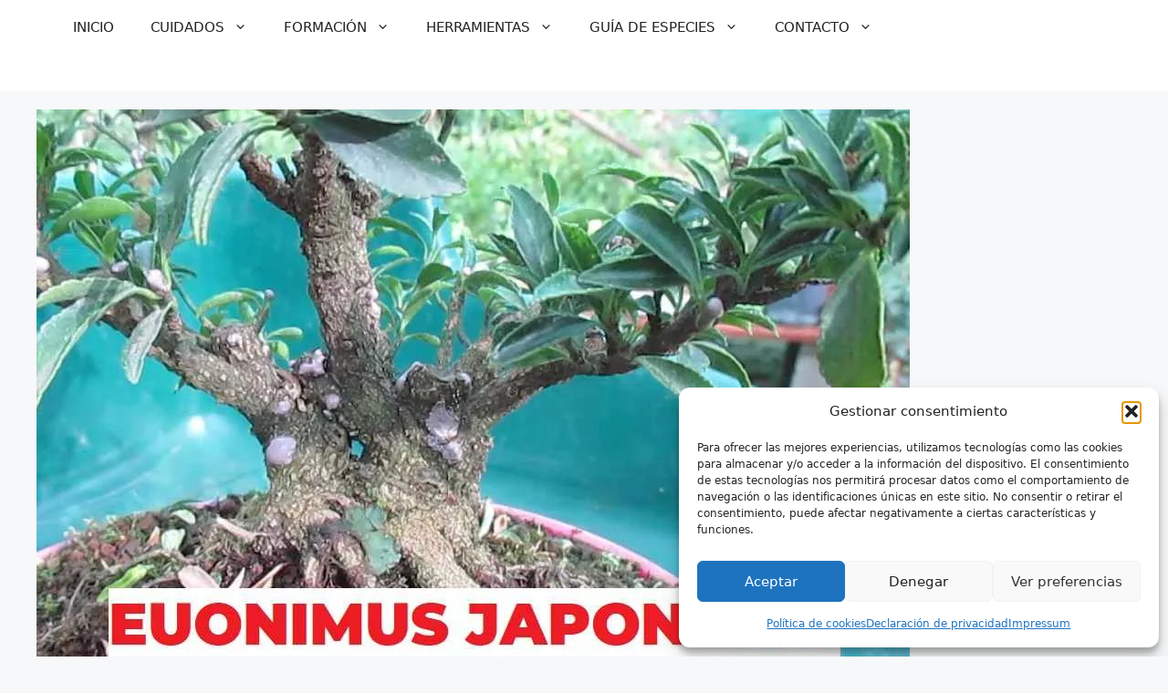

--- FILE ---
content_type: text/html; charset=UTF-8
request_url: https://tribubonsai.com/euonymus-puchellus/
body_size: 22957
content:
<!DOCTYPE html>
<html lang="es" prefix="og: https://ogp.me/ns#">
<head>
	<meta charset="UTF-8"><link rel="preload" href="https://tribubonsai.com/wp-content/cache/fvm/min/0-cssf6fb865c47ff80e9d5ba2eef0825000ae9452a984b8818402334fde1322d9.css" as="style" media="all" />
<link rel="preload" href="https://tribubonsai.com/wp-content/cache/fvm/min/0-css640832edce12a610528c53fa6b62bf166da361c95736b023aeae2fe82032b.css" as="style" media="all" />
<link rel="preload" href="https://tribubonsai.com/wp-content/cache/fvm/min/0-css5819c22dafb3cab3a5df9036cea34595bd61c54ce8de9b818f66c7f7aed05.css" as="style" media="all" />
<link rel="preload" href="https://tribubonsai.com/wp-content/cache/fvm/min/0-css85ecc080b7219bc8c4fb3bd91ddb8c9f08eaca2f9c66774ebe200c9235bc4.css" as="style" media="all" />
<link rel="preload" href="https://tribubonsai.com/wp-content/cache/fvm/min/0-css1418de5b9bf007fa924975736738c4846aae6d3a5a8098b0d1758177e1b09.css" as="style" media="all" />
<link rel="preload" href="https://tribubonsai.com/wp-content/cache/fvm/min/0-csseffc753597f1afbe4a7419e8f4c7d06bd83f62e9ccff4a508d54b1b44e7c4.css" as="style" media="only screen and (max-width: 768px)" />
<link rel="preload" href="https://tribubonsai.com/wp-content/cache/fvm/min/0-cssdf11dd4caf2494c3d0527abe8ba16766e61eace6a33bd8ffc56f17b6607b3.css" as="style" media="all" />
<link rel="preload" href="https://tribubonsai.com/wp-content/cache/fvm/min/0-cssfb329663fd67c1451b4eaec722dd40b7c5f4c69caebe4804a24cb0f544ee0.css" as="style" media="all" />
<link rel="preload" href="https://tribubonsai.com/wp-content/cache/fvm/min/0-css39b9902bdda8df22b8313f8afb530a27466343c664293ae82967c50d5cec1.css" as="style" media="all" />
<link rel="preload" href="https://tribubonsai.com/wp-content/cache/fvm/min/0-css6ed60fb5a17c240f1bbee530577698c832bbdcc56e5059c09b596c8ebe6cb.css" as="style" media="all" />
<link rel="preload" href="https://tribubonsai.com/wp-content/cache/fvm/min/0-css329120105874e5c44c4cb60cc320fdd5f3dddcc991de95e82f113e890507e.css" as="style" media="all" />
<link rel="preload" href="https://tribubonsai.com/wp-content/cache/fvm/min/0-css4650ab73fadc0609290abe2472d0de642e01e3c7ee13fd15bbb34da0214fa.css" as="style" media="all" />
<link rel="preload" href="https://tribubonsai.com/wp-content/cache/fvm/min/0-css05190c33bf8d428134dd6d42420dcc4e09bd066ca4ab86b34fee0e487c3b1.css" as="style" media="all" /><script data-cfasync="false">if(navigator.userAgent.match(/MSIE|Internet Explorer/i)||navigator.userAgent.match(/Trident\/7\..*?rv:11/i)){var href=document.location.href;if(!href.match(/[?&]iebrowser/)){if(href.indexOf("?")==-1){if(href.indexOf("#")==-1){document.location.href=href+"?iebrowser=1"}else{document.location.href=href.replace("#","?iebrowser=1#")}}else{if(href.indexOf("#")==-1){document.location.href=href+"&iebrowser=1"}else{document.location.href=href.replace("#","&iebrowser=1#")}}}}</script>
<script data-cfasync="false">class FVMLoader{constructor(e){this.triggerEvents=e,this.eventOptions={passive:!0},this.userEventListener=this.triggerListener.bind(this),this.delayedScripts={normal:[],async:[],defer:[]},this.allJQueries=[]}_addUserInteractionListener(e){this.triggerEvents.forEach(t=>window.addEventListener(t,e.userEventListener,e.eventOptions))}_removeUserInteractionListener(e){this.triggerEvents.forEach(t=>window.removeEventListener(t,e.userEventListener,e.eventOptions))}triggerListener(){this._removeUserInteractionListener(this),"loading"===document.readyState?document.addEventListener("DOMContentLoaded",this._loadEverythingNow.bind(this)):this._loadEverythingNow()}async _loadEverythingNow(){this._runAllDelayedCSS(),this._delayEventListeners(),this._delayJQueryReady(this),this._handleDocumentWrite(),this._registerAllDelayedScripts(),await this._loadScriptsFromList(this.delayedScripts.normal),await this._loadScriptsFromList(this.delayedScripts.defer),await this._loadScriptsFromList(this.delayedScripts.async),await this._triggerDOMContentLoaded(),await this._triggerWindowLoad(),window.dispatchEvent(new Event("wpr-allScriptsLoaded"))}_registerAllDelayedScripts(){document.querySelectorAll("script[type=fvmdelay]").forEach(e=>{e.hasAttribute("src")?e.hasAttribute("async")&&!1!==e.async?this.delayedScripts.async.push(e):e.hasAttribute("defer")&&!1!==e.defer||"module"===e.getAttribute("data-type")?this.delayedScripts.defer.push(e):this.delayedScripts.normal.push(e):this.delayedScripts.normal.push(e)})}_runAllDelayedCSS(){document.querySelectorAll("link[rel=fvmdelay]").forEach(e=>{e.setAttribute("rel","stylesheet")})}async _transformScript(e){return await this._requestAnimFrame(),new Promise(t=>{const n=document.createElement("script");let r;[...e.attributes].forEach(e=>{let t=e.nodeName;"type"!==t&&("data-type"===t&&(t="type",r=e.nodeValue),n.setAttribute(t,e.nodeValue))}),e.hasAttribute("src")?(n.addEventListener("load",t),n.addEventListener("error",t)):(n.text=e.text,t()),e.parentNode.replaceChild(n,e)})}async _loadScriptsFromList(e){const t=e.shift();return t?(await this._transformScript(t),this._loadScriptsFromList(e)):Promise.resolve()}_delayEventListeners(){let e={};function t(t,n){!function(t){function n(n){return e[t].eventsToRewrite.indexOf(n)>=0?"wpr-"+n:n}e[t]||(e[t]={originalFunctions:{add:t.addEventListener,remove:t.removeEventListener},eventsToRewrite:[]},t.addEventListener=function(){arguments[0]=n(arguments[0]),e[t].originalFunctions.add.apply(t,arguments)},t.removeEventListener=function(){arguments[0]=n(arguments[0]),e[t].originalFunctions.remove.apply(t,arguments)})}(t),e[t].eventsToRewrite.push(n)}function n(e,t){let n=e[t];Object.defineProperty(e,t,{get:()=>n||function(){},set(r){e["wpr"+t]=n=r}})}t(document,"DOMContentLoaded"),t(window,"DOMContentLoaded"),t(window,"load"),t(window,"pageshow"),t(document,"readystatechange"),n(document,"onreadystatechange"),n(window,"onload"),n(window,"onpageshow")}_delayJQueryReady(e){let t=window.jQuery;Object.defineProperty(window,"jQuery",{get:()=>t,set(n){if(n&&n.fn&&!e.allJQueries.includes(n)){n.fn.ready=n.fn.init.prototype.ready=function(t){e.domReadyFired?t.bind(document)(n):document.addEventListener("DOMContentLoaded2",()=>t.bind(document)(n))};const t=n.fn.on;n.fn.on=n.fn.init.prototype.on=function(){if(this[0]===window){function e(e){return e.split(" ").map(e=>"load"===e||0===e.indexOf("load.")?"wpr-jquery-load":e).join(" ")}"string"==typeof arguments[0]||arguments[0]instanceof String?arguments[0]=e(arguments[0]):"object"==typeof arguments[0]&&Object.keys(arguments[0]).forEach(t=>{delete Object.assign(arguments[0],{[e(t)]:arguments[0][t]})[t]})}return t.apply(this,arguments),this},e.allJQueries.push(n)}t=n}})}async _triggerDOMContentLoaded(){this.domReadyFired=!0,await this._requestAnimFrame(),document.dispatchEvent(new Event("DOMContentLoaded2")),await this._requestAnimFrame(),window.dispatchEvent(new Event("DOMContentLoaded2")),await this._requestAnimFrame(),document.dispatchEvent(new Event("wpr-readystatechange")),await this._requestAnimFrame(),document.wpronreadystatechange&&document.wpronreadystatechange()}async _triggerWindowLoad(){await this._requestAnimFrame(),window.dispatchEvent(new Event("wpr-load")),await this._requestAnimFrame(),window.wpronload&&window.wpronload(),await this._requestAnimFrame(),this.allJQueries.forEach(e=>e(window).trigger("wpr-jquery-load")),window.dispatchEvent(new Event("wpr-pageshow")),await this._requestAnimFrame(),window.wpronpageshow&&window.wpronpageshow()}_handleDocumentWrite(){const e=new Map;document.write=document.writeln=function(t){const n=document.currentScript,r=document.createRange(),i=n.parentElement;let a=e.get(n);void 0===a&&(a=n.nextSibling,e.set(n,a));const s=document.createDocumentFragment();r.setStart(s,0),s.appendChild(r.createContextualFragment(t)),i.insertBefore(s,a)}}async _requestAnimFrame(){return new Promise(e=>requestAnimationFrame(e))}static run(){const e=new FVMLoader(["keydown","mousemove","touchmove","touchstart","touchend","wheel"]);e._addUserInteractionListener(e)}}FVMLoader.run();</script><meta name="viewport" content="width=device-width, initial-scale=1"><title>Euonymus japonicus (Botonero del Japón), guía y ficha para trabajar</title><meta name="description" content="El Evónimo del Japón es uno de las mejores especies para hacer bonsái, fuerte y fácil de trabajar, se adapta muy bien a todo tipo de climas."/><meta name="robots" content="follow, index, max-snippet:-1, max-video-preview:-1, max-image-preview:large"/><link rel="canonical" href="https://tribubonsai.com/euonymus-puchellus/" /><meta property="og:locale" content="es_ES" /><meta property="og:type" content="article" /><meta property="og:title" content="Euonymus japonicus (Botonero del Japón), guía y ficha para trabajar" /><meta property="og:description" content="El Evónimo del Japón es uno de las mejores especies para hacer bonsái, fuerte y fácil de trabajar, se adapta muy bien a todo tipo de climas." /><meta property="og:url" content="https://tribubonsai.com/euonymus-puchellus/" /><meta property="og:site_name" content="Tribubonsai" /><meta property="article:publisher" content="https://www.facebook.com/carpediembonsai/?fref=ts" /><meta property="article:author" content="https://www.facebook.com/jesus.martin.9026" /><meta property="og:updated_time" content="2023-06-26T11:33:34+02:00" /><meta property="og:image" content="https://tribubonsai.com/wp-content/uploads/2019/05/Euonymus-japonicus-Time-0_11_0702.jpg" /><meta property="og:image:secure_url" content="https://tribubonsai.com/wp-content/uploads/2019/05/Euonymus-japonicus-Time-0_11_0702.jpg" /><meta property="og:image:width" content="957" /><meta property="og:image:height" content="639" /><meta property="og:image:alt" content="EUONIMUS JAPONICUS BOTONERO JAPONES ESPECIES TRIBUBONSAI" /><meta property="og:image:type" content="image/jpeg" /><meta property="article:published_time" content="2016-11-01T15:33:23+01:00" /><meta property="article:modified_time" content="2023-06-26T11:33:34+02:00" /><meta name="twitter:card" content="summary_large_image" /><meta name="twitter:title" content="Euonymus japonicus (Botonero del Japón), guía y ficha para trabajar" /><meta name="twitter:description" content="El Evónimo del Japón es uno de las mejores especies para hacer bonsái, fuerte y fácil de trabajar, se adapta muy bien a todo tipo de climas." /><meta name="twitter:site" content="@carpediembonsa1" /><meta name="twitter:creator" content="@carpediembonsa1" /><meta name="twitter:image" content="https://tribubonsai.com/wp-content/uploads/2019/05/Euonymus-japonicus-Time-0_11_0702.jpg" /><meta name="twitter:label1" content="Tiempo de lectura" /><meta name="twitter:data1" content="Menos de un minuto" /><script type="application/ld+json" class="rank-math-schema">{"@context":"https://schema.org","@graph":[{"@type":"Organization","@id":"https://tribubonsai.com/#organization","name":"TRIBUBONSAI","url":"https://tribubonsai.com","sameAs":["https://www.facebook.com/carpediembonsai/?fref=ts","https://twitter.com/carpediembonsa1"],"logo":{"@type":"ImageObject","@id":"https://tribubonsai.com/#logo","url":"http://tribubonsai.com/wp-content/uploads/2019/05/cooltext177693010892990.png","contentUrl":"http://tribubonsai.com/wp-content/uploads/2019/05/cooltext177693010892990.png","caption":"Tribubonsai","inLanguage":"es","width":"620","height":"117"}},{"@type":"WebSite","@id":"https://tribubonsai.com/#website","url":"https://tribubonsai.com","name":"Tribubonsai","alternateName":"Bonsai paso a paso","publisher":{"@id":"https://tribubonsai.com/#organization"},"inLanguage":"es"},{"@type":"ImageObject","@id":"https://tribubonsai.com/wp-content/uploads/2019/05/Euonymus-japonicus-Time-0_11_0702.jpg","url":"https://tribubonsai.com/wp-content/uploads/2019/05/Euonymus-japonicus-Time-0_11_0702.jpg","width":"957","height":"639","caption":"EUONIMUS JAPONICUS BOTONERO JAPONES ESPECIES TRIBUBONSAI","inLanguage":"es"},{"@type":"WebPage","@id":"https://tribubonsai.com/euonymus-puchellus/#webpage","url":"https://tribubonsai.com/euonymus-puchellus/","name":"Euonymus japonicus (Botonero del Jap\u00f3n), gu\u00eda y ficha para trabajar","datePublished":"2016-11-01T15:33:23+01:00","dateModified":"2023-06-26T11:33:34+02:00","isPartOf":{"@id":"https://tribubonsai.com/#website"},"primaryImageOfPage":{"@id":"https://tribubonsai.com/wp-content/uploads/2019/05/Euonymus-japonicus-Time-0_11_0702.jpg"},"inLanguage":"es"},{"@type":"Person","@id":"https://tribubonsai.com/author/admin/","name":"Jes\u00fas","url":"https://tribubonsai.com/author/admin/","image":{"@type":"ImageObject","@id":"https://secure.gravatar.com/avatar/af97a05b5a8f2a63bed7511f1a4d38cfb181c95da1851f4658b160f6c8933ee9?s=96&amp;d=mm&amp;r=g","url":"https://secure.gravatar.com/avatar/af97a05b5a8f2a63bed7511f1a4d38cfb181c95da1851f4658b160f6c8933ee9?s=96&amp;d=mm&amp;r=g","caption":"Jes\u00fas","inLanguage":"es"},"sameAs":["https://www.facebook.com/jesus.martin.9026","https://twitter.com/carpediembonsa1"],"worksFor":{"@id":"https://tribubonsai.com/#organization"}},{"@type":"Article","headline":"Euonymus japonicus (Botonero del Jap\u00f3n), gu\u00eda y ficha para trabajar","datePublished":"2016-11-01T15:33:23+01:00","dateModified":"2023-06-26T11:33:34+02:00","author":{"@id":"https://tribubonsai.com/author/admin/","name":"Jes\u00fas"},"publisher":{"@id":"https://tribubonsai.com/#organization"},"description":"El Ev\u00f3nimo del Jap\u00f3n es uno de las mejores especies para hacer bons\u00e1i, fuerte y f\u00e1cil de trabajar, se adapta muy bien a todo tipo de climas.","name":"Euonymus japonicus (Botonero del Jap\u00f3n), gu\u00eda y ficha para trabajar","@id":"https://tribubonsai.com/euonymus-puchellus/#richSnippet","isPartOf":{"@id":"https://tribubonsai.com/euonymus-puchellus/#webpage"},"image":{"@id":"https://tribubonsai.com/wp-content/uploads/2019/05/Euonymus-japonicus-Time-0_11_0702.jpg"},"inLanguage":"es","mainEntityOfPage":{"@id":"https://tribubonsai.com/euonymus-puchellus/#webpage"}}]}</script><link rel="alternate" type="application/rss+xml" title="TRIBUBONSÁI &raquo; Feed" href="https://tribubonsai.com/feed/" /><link rel="alternate" type="application/rss+xml" title="TRIBUBONSÁI &raquo; Feed de los comentarios" href="https://tribubonsai.com/comments/feed/" /><script type="application/ld+json">{"@context":"https:\/\/schema.org","@type":"WebSite","name":"TRIBUBONS\u00c1I","url":"https:\/\/tribubonsai.com","potentialAction":[{"@type":"SearchAction","target":"https:\/\/tribubonsai.com\/?s={search_term_string}","query-input":"required name=search_term_string"}]}</script><script type="application/ld+json">{"@context":"https:\/\/schema.org","@type":"BreadcrumbList","itemListElement":[{"@type":"ListItem","position":1,"item":{"@id":"https:\/\/tribubonsai.com\/","name":"Inicio"}},{"@type":"ListItem","position":2,"item":{"@id":"https:\/\/tribubonsai.com\/euonymus-puchellus\/","name":"Euonymus japonicus o Ev\u00f3nimo del Jap\u00f3n (Botonero del Jap\u00f3n)"}}]}</script><script type="application/ld+json">{"@context":"https:\/\/schema.org","@type":"VideoObject","name":"Euonymus japonicus o Ev\u00f3nimo del Jap\u00f3n (Botonero del Jap\u00f3n) - Video 1","description":"[vc_row][vc_column][title_mod title_size=\u00bbextrabig\u00bb title_pos=\u00bbcenter\u00bb title_name=\u00bbEuonymus japonicus microphylla puchellus (Botonero del Jap\u00f3n)\u00bb][vc_column_text]Es un \u00e1rbol de hoja perenne que aguanta bien el fr\u00edo y se adapta muy bien a la poda. No lo dejes en semisombra porque le afecta mucho el hongo oidio. En cuanto al sustrato a utilizar, aunque sea en maceta de bonsai debemos de intentar ... <a title=\"Euonymus japonicus o Ev\u00f3nimo del Jap\u00f3n (Botonero del Jap\u00f3n)\" class=\"read-more\" href=\"https:\/\/tribubonsai.com\/euonymus-puchellus\/\" aria-label=\"Leer m\u00e1s sobre Euonymus japonicus o Ev\u00f3nimo del Jap\u00f3n (Botonero del Jap\u00f3n)\">Leer m\u00e1s<\/a>","thumbnailUrl":"https:\/\/tribubonsai.com\/wp-content\/uploads\/2019\/05\/Euonymus-japonicus-Time-0_11_0702.jpg","uploadDate":"2016-11-01T15:33:23+01:00","embedUrl":"https:\/\/www.youtube.com\/embed\/AFDfQ4DqnPg","contentUrl":"https:\/\/www.youtube.com\/watch?v=AFDfQ4DqnPg"}</script>
	





































<style id='wp-img-auto-sizes-contain-inline-css' media="all">img:is([sizes=auto i],[sizes^="auto," i]){contain-intrinsic-size:3000px 1500px}</style>
<link rel='stylesheet' id='litespeed-cache-dummy-css' href='https://tribubonsai.com/wp-content/cache/fvm/min/0-cssf6fb865c47ff80e9d5ba2eef0825000ae9452a984b8818402334fde1322d9.css' media='all' />
<link rel='stylesheet' id='wp-block-library-css' href='https://tribubonsai.com/wp-content/cache/fvm/min/0-css640832edce12a610528c53fa6b62bf166da361c95736b023aeae2fe82032b.css' media='all' />
<link rel='stylesheet' id='wc-blocks-style-css' href='https://tribubonsai.com/wp-content/cache/fvm/min/0-css5819c22dafb3cab3a5df9036cea34595bd61c54ce8de9b818f66c7f7aed05.css' media='all' />
<style id='global-styles-inline-css' media="all">:root{--wp--preset--aspect-ratio--square:1;--wp--preset--aspect-ratio--4-3:4/3;--wp--preset--aspect-ratio--3-4:3/4;--wp--preset--aspect-ratio--3-2:3/2;--wp--preset--aspect-ratio--2-3:2/3;--wp--preset--aspect-ratio--16-9:16/9;--wp--preset--aspect-ratio--9-16:9/16;--wp--preset--color--black:#000000;--wp--preset--color--cyan-bluish-gray:#abb8c3;--wp--preset--color--white:#ffffff;--wp--preset--color--pale-pink:#f78da7;--wp--preset--color--vivid-red:#cf2e2e;--wp--preset--color--luminous-vivid-orange:#ff6900;--wp--preset--color--luminous-vivid-amber:#fcb900;--wp--preset--color--light-green-cyan:#7bdcb5;--wp--preset--color--vivid-green-cyan:#00d084;--wp--preset--color--pale-cyan-blue:#8ed1fc;--wp--preset--color--vivid-cyan-blue:#0693e3;--wp--preset--color--vivid-purple:#9b51e0;--wp--preset--color--contrast:var(--contrast);--wp--preset--color--contrast-2:var(--contrast-2);--wp--preset--color--contrast-3:var(--contrast-3);--wp--preset--color--base:var(--base);--wp--preset--color--base-2:var(--base-2);--wp--preset--color--base-3:var(--base-3);--wp--preset--color--accent:var(--accent);--wp--preset--gradient--vivid-cyan-blue-to-vivid-purple:linear-gradient(135deg,rgb(6,147,227) 0%,rgb(155,81,224) 100%);--wp--preset--gradient--light-green-cyan-to-vivid-green-cyan:linear-gradient(135deg,rgb(122,220,180) 0%,rgb(0,208,130) 100%);--wp--preset--gradient--luminous-vivid-amber-to-luminous-vivid-orange:linear-gradient(135deg,rgb(252,185,0) 0%,rgb(255,105,0) 100%);--wp--preset--gradient--luminous-vivid-orange-to-vivid-red:linear-gradient(135deg,rgb(255,105,0) 0%,rgb(207,46,46) 100%);--wp--preset--gradient--very-light-gray-to-cyan-bluish-gray:linear-gradient(135deg,rgb(238,238,238) 0%,rgb(169,184,195) 100%);--wp--preset--gradient--cool-to-warm-spectrum:linear-gradient(135deg,rgb(74,234,220) 0%,rgb(151,120,209) 20%,rgb(207,42,186) 40%,rgb(238,44,130) 60%,rgb(251,105,98) 80%,rgb(254,248,76) 100%);--wp--preset--gradient--blush-light-purple:linear-gradient(135deg,rgb(255,206,236) 0%,rgb(152,150,240) 100%);--wp--preset--gradient--blush-bordeaux:linear-gradient(135deg,rgb(254,205,165) 0%,rgb(254,45,45) 50%,rgb(107,0,62) 100%);--wp--preset--gradient--luminous-dusk:linear-gradient(135deg,rgb(255,203,112) 0%,rgb(199,81,192) 50%,rgb(65,88,208) 100%);--wp--preset--gradient--pale-ocean:linear-gradient(135deg,rgb(255,245,203) 0%,rgb(182,227,212) 50%,rgb(51,167,181) 100%);--wp--preset--gradient--electric-grass:linear-gradient(135deg,rgb(202,248,128) 0%,rgb(113,206,126) 100%);--wp--preset--gradient--midnight:linear-gradient(135deg,rgb(2,3,129) 0%,rgb(40,116,252) 100%);--wp--preset--font-size--small:13px;--wp--preset--font-size--medium:20px;--wp--preset--font-size--large:36px;--wp--preset--font-size--x-large:42px;--wp--preset--spacing--20:0.44rem;--wp--preset--spacing--30:0.67rem;--wp--preset--spacing--40:1rem;--wp--preset--spacing--50:1.5rem;--wp--preset--spacing--60:2.25rem;--wp--preset--spacing--70:3.38rem;--wp--preset--spacing--80:5.06rem;--wp--preset--shadow--natural:6px 6px 9px rgba(0, 0, 0, 0.2);--wp--preset--shadow--deep:12px 12px 50px rgba(0, 0, 0, 0.4);--wp--preset--shadow--sharp:6px 6px 0px rgba(0, 0, 0, 0.2);--wp--preset--shadow--outlined:6px 6px 0px -3px rgb(255, 255, 255), 6px 6px rgb(0, 0, 0);--wp--preset--shadow--crisp:6px 6px 0px rgb(0, 0, 0)}:where(.is-layout-flex){gap:.5em}:where(.is-layout-grid){gap:.5em}body .is-layout-flex{display:flex}.is-layout-flex{flex-wrap:wrap;align-items:center}.is-layout-flex>:is(*,div){margin:0}body .is-layout-grid{display:grid}.is-layout-grid>:is(*,div){margin:0}:where(.wp-block-columns.is-layout-flex){gap:2em}:where(.wp-block-columns.is-layout-grid){gap:2em}:where(.wp-block-post-template.is-layout-flex){gap:1.25em}:where(.wp-block-post-template.is-layout-grid){gap:1.25em}.has-black-color{color:var(--wp--preset--color--black)!important}.has-cyan-bluish-gray-color{color:var(--wp--preset--color--cyan-bluish-gray)!important}.has-white-color{color:var(--wp--preset--color--white)!important}.has-pale-pink-color{color:var(--wp--preset--color--pale-pink)!important}.has-vivid-red-color{color:var(--wp--preset--color--vivid-red)!important}.has-luminous-vivid-orange-color{color:var(--wp--preset--color--luminous-vivid-orange)!important}.has-luminous-vivid-amber-color{color:var(--wp--preset--color--luminous-vivid-amber)!important}.has-light-green-cyan-color{color:var(--wp--preset--color--light-green-cyan)!important}.has-vivid-green-cyan-color{color:var(--wp--preset--color--vivid-green-cyan)!important}.has-pale-cyan-blue-color{color:var(--wp--preset--color--pale-cyan-blue)!important}.has-vivid-cyan-blue-color{color:var(--wp--preset--color--vivid-cyan-blue)!important}.has-vivid-purple-color{color:var(--wp--preset--color--vivid-purple)!important}.has-black-background-color{background-color:var(--wp--preset--color--black)!important}.has-cyan-bluish-gray-background-color{background-color:var(--wp--preset--color--cyan-bluish-gray)!important}.has-white-background-color{background-color:var(--wp--preset--color--white)!important}.has-pale-pink-background-color{background-color:var(--wp--preset--color--pale-pink)!important}.has-vivid-red-background-color{background-color:var(--wp--preset--color--vivid-red)!important}.has-luminous-vivid-orange-background-color{background-color:var(--wp--preset--color--luminous-vivid-orange)!important}.has-luminous-vivid-amber-background-color{background-color:var(--wp--preset--color--luminous-vivid-amber)!important}.has-light-green-cyan-background-color{background-color:var(--wp--preset--color--light-green-cyan)!important}.has-vivid-green-cyan-background-color{background-color:var(--wp--preset--color--vivid-green-cyan)!important}.has-pale-cyan-blue-background-color{background-color:var(--wp--preset--color--pale-cyan-blue)!important}.has-vivid-cyan-blue-background-color{background-color:var(--wp--preset--color--vivid-cyan-blue)!important}.has-vivid-purple-background-color{background-color:var(--wp--preset--color--vivid-purple)!important}.has-black-border-color{border-color:var(--wp--preset--color--black)!important}.has-cyan-bluish-gray-border-color{border-color:var(--wp--preset--color--cyan-bluish-gray)!important}.has-white-border-color{border-color:var(--wp--preset--color--white)!important}.has-pale-pink-border-color{border-color:var(--wp--preset--color--pale-pink)!important}.has-vivid-red-border-color{border-color:var(--wp--preset--color--vivid-red)!important}.has-luminous-vivid-orange-border-color{border-color:var(--wp--preset--color--luminous-vivid-orange)!important}.has-luminous-vivid-amber-border-color{border-color:var(--wp--preset--color--luminous-vivid-amber)!important}.has-light-green-cyan-border-color{border-color:var(--wp--preset--color--light-green-cyan)!important}.has-vivid-green-cyan-border-color{border-color:var(--wp--preset--color--vivid-green-cyan)!important}.has-pale-cyan-blue-border-color{border-color:var(--wp--preset--color--pale-cyan-blue)!important}.has-vivid-cyan-blue-border-color{border-color:var(--wp--preset--color--vivid-cyan-blue)!important}.has-vivid-purple-border-color{border-color:var(--wp--preset--color--vivid-purple)!important}.has-vivid-cyan-blue-to-vivid-purple-gradient-background{background:var(--wp--preset--gradient--vivid-cyan-blue-to-vivid-purple)!important}.has-light-green-cyan-to-vivid-green-cyan-gradient-background{background:var(--wp--preset--gradient--light-green-cyan-to-vivid-green-cyan)!important}.has-luminous-vivid-amber-to-luminous-vivid-orange-gradient-background{background:var(--wp--preset--gradient--luminous-vivid-amber-to-luminous-vivid-orange)!important}.has-luminous-vivid-orange-to-vivid-red-gradient-background{background:var(--wp--preset--gradient--luminous-vivid-orange-to-vivid-red)!important}.has-very-light-gray-to-cyan-bluish-gray-gradient-background{background:var(--wp--preset--gradient--very-light-gray-to-cyan-bluish-gray)!important}.has-cool-to-warm-spectrum-gradient-background{background:var(--wp--preset--gradient--cool-to-warm-spectrum)!important}.has-blush-light-purple-gradient-background{background:var(--wp--preset--gradient--blush-light-purple)!important}.has-blush-bordeaux-gradient-background{background:var(--wp--preset--gradient--blush-bordeaux)!important}.has-luminous-dusk-gradient-background{background:var(--wp--preset--gradient--luminous-dusk)!important}.has-pale-ocean-gradient-background{background:var(--wp--preset--gradient--pale-ocean)!important}.has-electric-grass-gradient-background{background:var(--wp--preset--gradient--electric-grass)!important}.has-midnight-gradient-background{background:var(--wp--preset--gradient--midnight)!important}.has-small-font-size{font-size:var(--wp--preset--font-size--small)!important}.has-medium-font-size{font-size:var(--wp--preset--font-size--medium)!important}.has-large-font-size{font-size:var(--wp--preset--font-size--large)!important}.has-x-large-font-size{font-size:var(--wp--preset--font-size--x-large)!important}</style>

<style id='classic-theme-styles-inline-css' media="all">/*! This file is auto-generated */
.wp-block-button__link{color:#fff;background-color:#32373c;border-radius:9999px;box-shadow:none;text-decoration:none;padding:calc(.667em + 2px) calc(1.333em + 2px);font-size:1.125em}.wp-block-file__button{background:#32373c;color:#fff;text-decoration:none}</style>
<link rel='stylesheet' id='spectra-pro-block-css-css' href='https://tribubonsai.com/wp-content/cache/fvm/min/0-css85ecc080b7219bc8c4fb3bd91ddb8c9f08eaca2f9c66774ebe200c9235bc4.css' media='all' />
<link rel='stylesheet' id='woocommerce-layout-css' href='https://tribubonsai.com/wp-content/cache/fvm/min/0-css1418de5b9bf007fa924975736738c4846aae6d3a5a8098b0d1758177e1b09.css' media='all' />
<link rel='stylesheet' id='woocommerce-smallscreen-css' href='https://tribubonsai.com/wp-content/cache/fvm/min/0-csseffc753597f1afbe4a7419e8f4c7d06bd83f62e9ccff4a508d54b1b44e7c4.css' media='only screen and (max-width: 768px)' />
<link rel='stylesheet' id='woocommerce-general-css' href='https://tribubonsai.com/wp-content/cache/fvm/min/0-cssdf11dd4caf2494c3d0527abe8ba16766e61eace6a33bd8ffc56f17b6607b3.css' media='all' />
<style id='woocommerce-general-inline-css' media="all">.woocommerce .page-header-image-single{display:none}.woocommerce .entry-content,.woocommerce .product .entry-summary{margin-top:0}.related.products{clear:both}.checkout-subscribe-prompt.clear{visibility:visible;height:initial;width:initial}@media (max-width:768px){.woocommerce .woocommerce-ordering,.woocommerce-page .woocommerce-ordering{float:none}.woocommerce .woocommerce-ordering select{max-width:100%}.woocommerce ul.products li.product,.woocommerce-page ul.products li.product,.woocommerce-page[class*=columns-] ul.products li.product,.woocommerce[class*=columns-] ul.products li.product{width:100%;float:none}}</style>
<style id='woocommerce-inline-inline-css' media="all">.woocommerce form .form-row .required{visibility:visible}</style>
<link rel='stylesheet' id='dashicons-css' href='https://tribubonsai.com/wp-content/cache/fvm/min/0-cssfb329663fd67c1451b4eaec722dd40b7c5f4c69caebe4804a24cb0f544ee0.css' media='all' />
<link rel='stylesheet' id='cmplz-general-css' href='https://tribubonsai.com/wp-content/cache/fvm/min/0-css39b9902bdda8df22b8313f8afb530a27466343c664293ae82967c50d5cec1.css' media='all' />
<link rel='stylesheet' id='parent-style-css' href='https://tribubonsai.com/wp-content/cache/fvm/min/0-css6ed60fb5a17c240f1bbee530577698c832bbdcc56e5059c09b596c8ebe6cb.css' media='all' />
<link rel='stylesheet' id='generate-style-css' href='https://tribubonsai.com/wp-content/cache/fvm/min/0-css329120105874e5c44c4cb60cc320fdd5f3dddcc991de95e82f113e890507e.css' media='all' />
<style id='generate-style-inline-css' media="all">body{background-color:var(--base-2);color:var(--contrast)}a{color:var(--accent)}a{text-decoration:underline}.entry-title a,.site-branding a,a.button,.wp-block-button__link,.main-navigation a{text-decoration:none}a:hover,a:focus,a:active{color:var(--contrast)}.wp-block-group__inner-container{max-width:1200px;margin-left:auto;margin-right:auto}:root{--contrast:#222222;--contrast-2:#575760;--contrast-3:#b2b2be;--base:#f0f0f0;--base-2:#f7f8f9;--base-3:#ffffff;--accent:#1e73be}:root .has-contrast-color{color:var(--contrast)}:root .has-contrast-background-color{background-color:var(--contrast)}:root .has-contrast-2-color{color:var(--contrast-2)}:root .has-contrast-2-background-color{background-color:var(--contrast-2)}:root .has-contrast-3-color{color:var(--contrast-3)}:root .has-contrast-3-background-color{background-color:var(--contrast-3)}:root .has-base-color{color:var(--base)}:root .has-base-background-color{background-color:var(--base)}:root .has-base-2-color{color:var(--base-2)}:root .has-base-2-background-color{background-color:var(--base-2)}:root .has-base-3-color{color:var(--base-3)}:root .has-base-3-background-color{background-color:var(--base-3)}:root .has-accent-color{color:var(--accent)}:root .has-accent-background-color{background-color:var(--accent)}.top-bar{background-color:#636363;color:#fff}.top-bar a{color:#fff}.top-bar a:hover{color:#303030}.site-header{background-color:var(--base-3)}.main-title a,.main-title a:hover{color:var(--contrast)}.site-description{color:var(--contrast-2)}.mobile-menu-control-wrapper .menu-toggle,.mobile-menu-control-wrapper .menu-toggle:hover,.mobile-menu-control-wrapper .menu-toggle:focus,.has-inline-mobile-toggle #site-navigation.toggled{background-color:rgba(0,0,0,.02)}.main-navigation,.main-navigation ul ul{background-color:var(--base-3)}.main-navigation .main-nav ul li a,.main-navigation .menu-toggle,.main-navigation .menu-bar-items{color:var(--contrast)}.main-navigation .main-nav ul li:not([class*="current-menu-"]):hover>a,.main-navigation .main-nav ul li:not([class*="current-menu-"]):focus>a,.main-navigation .main-nav ul li.sfHover:not([class*="current-menu-"])>a,.main-navigation .menu-bar-item:hover>a,.main-navigation .menu-bar-item.sfHover>a{color:var(--accent)}button.menu-toggle:hover,button.menu-toggle:focus{color:var(--contrast)}.main-navigation .main-nav ul li[class*="current-menu-"]>a{color:var(--accent)}.navigation-search input[type="search"],.navigation-search input[type="search"]:active,.navigation-search input[type="search"]:focus,.main-navigation .main-nav ul li.search-item.active>a,.main-navigation .menu-bar-items .search-item.active>a{color:var(--accent)}.main-navigation ul ul{background-color:var(--base)}.separate-containers .inside-article,.separate-containers .comments-area,.separate-containers .page-header,.one-container .container,.separate-containers .paging-navigation,.inside-page-header{background-color:var(--base-3)}.entry-title a{color:var(--contrast)}.entry-title a:hover{color:var(--contrast-2)}.entry-meta{color:var(--contrast-2)}.sidebar .widget{background-color:var(--base-3)}.footer-widgets{background-color:var(--base-3)}.site-info{background-color:var(--base-3)}input[type="text"],input[type="email"],input[type="url"],input[type="password"],input[type="search"],input[type="tel"],input[type="number"],textarea,select{color:var(--contrast);background-color:var(--base-2);border-color:var(--base)}input[type="text"]:focus,input[type="email"]:focus,input[type="url"]:focus,input[type="password"]:focus,input[type="search"]:focus,input[type="tel"]:focus,input[type="number"]:focus,textarea:focus,select:focus{color:var(--contrast);background-color:var(--base-2);border-color:var(--contrast-3)}button,html input[type="button"],input[type="reset"],input[type="submit"],a.button,a.wp-block-button__link:not(.has-background){color:#fff;background-color:#55555e}button:hover,html input[type="button"]:hover,input[type="reset"]:hover,input[type="submit"]:hover,a.button:hover,button:focus,html input[type="button"]:focus,input[type="reset"]:focus,input[type="submit"]:focus,a.button:focus,a.wp-block-button__link:not(.has-background):active,a.wp-block-button__link:not(.has-background):focus,a.wp-block-button__link:not(.has-background):hover{color:#fff;background-color:#3f4047}a.generate-back-to-top{background-color:rgba(0,0,0,.4);color:#fff}a.generate-back-to-top:hover,a.generate-back-to-top:focus{background-color:rgba(0,0,0,.6);color:#fff}:root{--gp-search-modal-bg-color:var(--base-3);--gp-search-modal-text-color:var(--contrast);--gp-search-modal-overlay-bg-color:rgba(0,0,0,0.2)}@media (max-width:768px){.main-navigation .menu-bar-item:hover>a,.main-navigation .menu-bar-item.sfHover>a{background:none;color:var(--contrast)}}.nav-below-header .main-navigation .inside-navigation.grid-container,.nav-above-header .main-navigation .inside-navigation.grid-container{padding:0 20px 0 20px}.site-main .wp-block-group__inner-container{padding:40px}.separate-containers .paging-navigation{padding-top:20px;padding-bottom:20px}.entry-content .alignwide,body:not(.no-sidebar) .entry-content .alignfull{margin-left:-40px;width:calc(100% + 80px);max-width:calc(100% + 80px)}.rtl .menu-item-has-children .dropdown-menu-toggle{padding-left:20px}.rtl .main-navigation .main-nav ul li.menu-item-has-children>a{padding-right:20px}@media (max-width:768px){.separate-containers .inside-article,.separate-containers .comments-area,.separate-containers .page-header,.separate-containers .paging-navigation,.one-container .site-content,.inside-page-header{padding:30px}.site-main .wp-block-group__inner-container{padding:30px}.inside-top-bar{padding-right:30px;padding-left:30px}.inside-header{padding-right:30px;padding-left:30px}.widget-area .widget{padding-top:30px;padding-right:30px;padding-bottom:30px;padding-left:30px}.footer-widgets-container{padding-top:30px;padding-right:30px;padding-bottom:30px;padding-left:30px}.inside-site-info{padding-right:30px;padding-left:30px}.entry-content .alignwide,body:not(.no-sidebar) .entry-content .alignfull{margin-left:-30px;width:calc(100% + 60px);max-width:calc(100% + 60px)}.one-container .site-main .paging-navigation{margin-bottom:20px}}.is-right-sidebar{width:30%}.is-left-sidebar{width:30%}.site-content .content-area{width:70%}@media (max-width:768px){.main-navigation .menu-toggle,.sidebar-nav-mobile:not(#sticky-placeholder){display:block}.main-navigation ul,.gen-sidebar-nav,.main-navigation:not(.slideout-navigation):not(.toggled) .main-nav>ul,.has-inline-mobile-toggle #site-navigation .inside-navigation>*:not(.navigation-search):not(.main-nav){display:none}.nav-align-right .inside-navigation,.nav-align-center .inside-navigation{justify-content:space-between}}</style>
<link rel='stylesheet' id='generate-child-css' href='https://tribubonsai.com/wp-content/cache/fvm/min/0-css4650ab73fadc0609290abe2472d0de642e01e3c7ee13fd15bbb34da0214fa.css' media='all' />
<link rel='stylesheet' id='aawp-styles-css' href='https://tribubonsai.com/wp-content/cache/fvm/min/0-css05190c33bf8d428134dd6d42420dcc4e09bd066ca4ab86b34fee0e487c3b1.css' media='all' />
<script src="https://tribubonsai.com/wp-includes/js/jquery/jquery.min.js?ver=3.7.1" id="jquery-core-js"></script>
<script src="https://tribubonsai.com/wp-includes/js/jquery/jquery-migrate.min.js?ver=3.4.1" id="jquery-migrate-js"></script>
<script src="https://tribubonsai.com/wp-content/plugins/woocommerce/assets/js/jquery-blockui/jquery.blockUI.min.js?ver=2.7.0-wc.10.4.3" id="wc-jquery-blockui-js" defer data-wp-strategy="defer"></script>
<script id="wc-add-to-cart-js-extra">
var wc_add_to_cart_params = {"ajax_url":"/wp-admin/admin-ajax.php","wc_ajax_url":"/?wc-ajax=%%endpoint%%","i18n_view_cart":"Ver carrito","cart_url":"https://tribubonsai.com/carro/","is_cart":"","cart_redirect_after_add":"no"};
//# sourceURL=wc-add-to-cart-js-extra
</script>
<script src="https://tribubonsai.com/wp-content/plugins/woocommerce/assets/js/frontend/add-to-cart.min.js?ver=10.4.3" id="wc-add-to-cart-js" defer data-wp-strategy="defer"></script>
<script src="https://tribubonsai.com/wp-content/plugins/woocommerce/assets/js/js-cookie/js.cookie.min.js?ver=2.1.4-wc.10.4.3" id="wc-js-cookie-js" defer data-wp-strategy="defer"></script>
<script id="woocommerce-js-extra">
var woocommerce_params = {"ajax_url":"/wp-admin/admin-ajax.php","wc_ajax_url":"/?wc-ajax=%%endpoint%%","i18n_password_show":"Mostrar contrase\u00f1a","i18n_password_hide":"Ocultar contrase\u00f1a"};
//# sourceURL=woocommerce-js-extra
</script>
<script src="https://tribubonsai.com/wp-content/plugins/woocommerce/assets/js/frontend/woocommerce.min.js?ver=10.4.3" id="woocommerce-js" defer data-wp-strategy="defer"></script>
 <script async src="https://www.googletagmanager.com/gtag/js?id=G-JQHNQDRF8P"></script>
		<script>
		  window.dataLayer = window.dataLayer || [];
		  function gtag(){dataLayer.push(arguments);}
		  gtag('js', new Date());gtag('config', 'G-JQHNQDRF8P');</script> 


<style type="text/css" media="all">.aawp .aawp-tb__row--highlight{background-color:#fff}.aawp .aawp-tb__row--highlight{color:#000}.aawp .aawp-tb__row--highlight a{color:#000}</style>
<script>(function(w,d,s,l,i){w[l]=w[l]||[];w[l].push({'gtm.start':
new Date().getTime(),event:'gtm.js'});var f=d.getElementsByTagName(s)[0],
j=d.createElement(s),dl=l!='dataLayer'?'&l='+l:'';j.async=true;j.src=
'https://www.googletagmanager.com/gtm.js?id='+i+dl;f.parentNode.insertBefore(j,f);
})(window,document,'script','dataLayer','GTM-574VF9SN');</script>
			<style media="all">.cmplz-hidden{display:none!important}</style>	<noscript><style>.woocommerce-product-gallery{ opacity: 1 !important; }</style></noscript>
				
			
<link rel="icon" href="https://tribubonsai.com/wp-content/uploads/2016/04/cooltext177695100824287-300x300.png" sizes="192x192" />


		<style id="wp-custom-css" media="all">h1,h2,h3,h4,h5,h6{text-align:center}.entry-title{text-align:center}.page-title{text-align:center}</style>
		</head>

<body data-cmplz=1 class="wp-singular page-template-default page page-id-1905 wp-embed-responsive wp-theme-generatepress wp-child-theme-generatepress-child theme-generatepress aawp-custom woocommerce-no-js wp-schema-pro-2.10.6 right-sidebar nav-above-header separate-containers nav-aligned-left header-aligned-left dropdown-hover featured-image-active" itemtype="https://schema.org/WebPage" itemscope>
	
<noscript><iframe src="https://www.googletagmanager.com/ns.html?id=GTM-574VF9SN"
height="0" width="0" style="display:none;visibility:hidden"></iframe></noscript>
<a class="screen-reader-text skip-link" href="#content" title="Saltar al contenido">Saltar al contenido</a>		<nav class="main-navigation sub-menu-right" id="site-navigation" aria-label="Principal"  itemtype="https://schema.org/SiteNavigationElement" itemscope>
			<div class="inside-navigation grid-container">
								<button class="menu-toggle" aria-controls="primary-menu" aria-expanded="false">
					<span class="gp-icon icon-menu-bars"><svg viewBox="0 0 512 512" aria-hidden="true" xmlns="http://www.w3.org/2000/svg" width="1em" height="1em"><path d="M0 96c0-13.255 10.745-24 24-24h464c13.255 0 24 10.745 24 24s-10.745 24-24 24H24c-13.255 0-24-10.745-24-24zm0 160c0-13.255 10.745-24 24-24h464c13.255 0 24 10.745 24 24s-10.745 24-24 24H24c-13.255 0-24-10.745-24-24zm0 160c0-13.255 10.745-24 24-24h464c13.255 0 24 10.745 24 24s-10.745 24-24 24H24c-13.255 0-24-10.745-24-24z" /></svg><svg viewBox="0 0 512 512" aria-hidden="true" xmlns="http://www.w3.org/2000/svg" width="1em" height="1em"><path d="M71.029 71.029c9.373-9.372 24.569-9.372 33.942 0L256 222.059l151.029-151.03c9.373-9.372 24.569-9.372 33.942 0 9.372 9.373 9.372 24.569 0 33.942L289.941 256l151.03 151.029c9.372 9.373 9.372 24.569 0 33.942-9.373 9.372-24.569 9.372-33.942 0L256 289.941l-151.029 151.03c-9.373 9.372-24.569 9.372-33.942 0-9.372-9.373-9.372-24.569 0-33.942L222.059 256 71.029 104.971c-9.372-9.373-9.372-24.569 0-33.942z" /></svg></span><span class="mobile-menu">Menú</span>				</button>
				<div id="primary-menu" class="main-nav"><ul id="menu-menu-principal" class="menu sf-menu"><li id="menu-item-2761" class="menu-item menu-item-type-custom menu-item-object-custom menu-item-home menu-item-2761"><a href="http://tribubonsai.com/">INICIO</a></li>
<li id="menu-item-3873" class="menu-item menu-item-type-post_type menu-item-object-page menu-item-has-children menu-item-3873"><a href="https://tribubonsai.com/cultivo-cuidados-bonsai/">CUIDADOS<span role="presentation" class="dropdown-menu-toggle"><span class="gp-icon icon-arrow"><svg viewBox="0 0 330 512" aria-hidden="true" xmlns="http://www.w3.org/2000/svg" width="1em" height="1em"><path d="M305.913 197.085c0 2.266-1.133 4.815-2.833 6.514L171.087 335.593c-1.7 1.7-4.249 2.832-6.515 2.832s-4.815-1.133-6.515-2.832L26.064 203.599c-1.7-1.7-2.832-4.248-2.832-6.514s1.132-4.816 2.832-6.515l14.162-14.163c1.7-1.699 3.966-2.832 6.515-2.832 2.266 0 4.815 1.133 6.515 2.832l111.316 111.317 111.316-111.317c1.7-1.699 4.249-2.832 6.515-2.832s4.815 1.133 6.515 2.832l14.162 14.163c1.7 1.7 2.833 4.249 2.833 6.515z" /></svg></span></span></a>
<ul class="sub-menu">
	<li id="menu-item-6019" class="menu-item menu-item-type-post_type menu-item-object-post menu-item-6019"><a href="https://tribubonsai.com/curar-bonsais/">CÓMO CURAR BONSÁIS</a></li>
	<li id="menu-item-3901" class="menu-item menu-item-type-post_type menu-item-object-post menu-item-3901"><a href="https://tribubonsai.com/ubicacion-bonsai/">UBICACIÓN</a></li>
	<li id="menu-item-3897" class="menu-item menu-item-type-post_type menu-item-object-post menu-item-3897"><a href="https://tribubonsai.com/riego-bonsai/">RIEGO</a></li>
	<li id="menu-item-3898" class="menu-item menu-item-type-post_type menu-item-object-post menu-item-3898"><a href="https://tribubonsai.com/abono-bonsai/">ABONADO</a></li>
	<li id="menu-item-3899" class="menu-item menu-item-type-post_type menu-item-object-post menu-item-has-children menu-item-3899"><a href="https://tribubonsai.com/que-sustrato-necesita-tu-bonsai/">SUSTRATO<span role="presentation" class="dropdown-menu-toggle"><span class="gp-icon icon-arrow-right"><svg viewBox="0 0 192 512" aria-hidden="true" xmlns="http://www.w3.org/2000/svg" width="1em" height="1em" fill-rule="evenodd" clip-rule="evenodd" stroke-linejoin="round" stroke-miterlimit="1.414"><path d="M178.425 256.001c0 2.266-1.133 4.815-2.832 6.515L43.599 394.509c-1.7 1.7-4.248 2.833-6.514 2.833s-4.816-1.133-6.515-2.833l-14.163-14.162c-1.699-1.7-2.832-3.966-2.832-6.515 0-2.266 1.133-4.815 2.832-6.515l111.317-111.316L16.407 144.685c-1.699-1.7-2.832-4.249-2.832-6.515s1.133-4.815 2.832-6.515l14.163-14.162c1.7-1.7 4.249-2.833 6.515-2.833s4.815 1.133 6.514 2.833l131.994 131.993c1.7 1.7 2.832 4.249 2.832 6.515z" fill-rule="nonzero" /></svg></span></span></a>
	<ul class="sub-menu">
		<li id="menu-item-5990" class="menu-item menu-item-type-post_type menu-item-object-post menu-item-5990"><a href="https://tribubonsai.com/que-sustrato-necesita-tu-bonsai/">¿Qué tierra necesita tu bonsái?</a></li>
		<li id="menu-item-5988" class="menu-item menu-item-type-post_type menu-item-object-post menu-item-5988"><a href="https://tribubonsai.com/sustratos-para-bonsai/">Tipos de Sustrato para Bonsái</a></li>
		<li id="menu-item-5991" class="menu-item menu-item-type-post_type menu-item-object-post menu-item-5991"><a href="https://tribubonsai.com/mejor-sustrato-para-bonsai/">Propiedades de un Buen Sustrato para tu Bonsái</a></li>
	</ul>
</li>
	<li id="menu-item-3900" class="menu-item menu-item-type-post_type menu-item-object-post menu-item-3900"><a href="https://tribubonsai.com/cuidados-bonsai-invierno/">PROTECCIÓN EN INVIERNO</a></li>
</ul>
</li>
<li id="menu-item-3154" class="menu-item menu-item-type-taxonomy menu-item-object-category menu-item-has-children menu-item-3154"><a href="https://tribubonsai.com/tecnicas/" title="Cómo Formar Tus Bonsáis">FORMACIÓN<span role="presentation" class="dropdown-menu-toggle"><span class="gp-icon icon-arrow"><svg viewBox="0 0 330 512" aria-hidden="true" xmlns="http://www.w3.org/2000/svg" width="1em" height="1em"><path d="M305.913 197.085c0 2.266-1.133 4.815-2.833 6.514L171.087 335.593c-1.7 1.7-4.249 2.832-6.515 2.832s-4.815-1.133-6.515-2.832L26.064 203.599c-1.7-1.7-2.832-4.248-2.832-6.514s1.132-4.816 2.832-6.515l14.162-14.163c1.7-1.699 3.966-2.832 6.515-2.832 2.266 0 4.815 1.133 6.515 2.832l111.316 111.317 111.316-111.317c1.7-1.699 4.249-2.832 6.515-2.832s4.815 1.133 6.515 2.832l14.162 14.163c1.7 1.7 2.833 4.249 2.833 6.515z" /></svg></span></span></a>
<ul class="sub-menu">
	<li id="menu-item-6100" class="menu-item menu-item-type-post_type menu-item-object-page menu-item-6100"><a href="https://tribubonsai.com/revistas-libros-bonsais/">Revistas y Libros</a></li>
	<li id="menu-item-5409" class="menu-item menu-item-type-post_type menu-item-object-post menu-item-5409"><a href="https://tribubonsai.com/como-hacer-bonsais-semillas/" title="Todo sobre las Semillas">SEMILLAS</a></li>
	<li id="menu-item-3894" class="menu-item menu-item-type-post_type menu-item-object-post menu-item-3894"><a href="https://tribubonsai.com/trasplante-bonsai/" title="Cómo Hacer un Trasplante">TRASPLANTE</a></li>
	<li id="menu-item-3893" class="menu-item menu-item-type-post_type menu-item-object-post menu-item-3893"><a href="https://tribubonsai.com/alambrado-de-un-bonsai/" title="Cómo Realizar Alambrados">ALAMBRADO</a></li>
	<li id="menu-item-3895" class="menu-item menu-item-type-post_type menu-item-object-post menu-item-3895"><a href="https://tribubonsai.com/pinzado-bonsai-pinzar/" title="Cómo Hacer Pinzados">PINZADO</a></li>
	<li id="menu-item-4079" class="menu-item menu-item-type-custom menu-item-object-custom menu-item-4079"><a href="http://tribubonsai.com/temario-completo-curso-basico/" title="CURSO ONLINE DE BONSÁI">CURSO ONLINE</a></li>
	<li id="menu-item-5515" class="menu-item menu-item-type-post_type menu-item-object-post menu-item-5515"><a href="https://tribubonsai.com/acodo-bonsai/" title="Cómo hacer un acodo">ACODOS</a></li>
	<li id="menu-item-3896" class="menu-item menu-item-type-post_type menu-item-object-post menu-item-3896"><a href="https://tribubonsai.com/poda-bonsai/">PODA</a></li>
</ul>
</li>
<li id="menu-item-6126" class="menu-item menu-item-type-post_type menu-item-object-page menu-item-has-children menu-item-6126"><a href="https://tribubonsai.com/herramientas/">HERRAMIENTAS<span role="presentation" class="dropdown-menu-toggle"><span class="gp-icon icon-arrow"><svg viewBox="0 0 330 512" aria-hidden="true" xmlns="http://www.w3.org/2000/svg" width="1em" height="1em"><path d="M305.913 197.085c0 2.266-1.133 4.815-2.833 6.514L171.087 335.593c-1.7 1.7-4.249 2.832-6.515 2.832s-4.815-1.133-6.515-2.832L26.064 203.599c-1.7-1.7-2.832-4.248-2.832-6.514s1.132-4.816 2.832-6.515l14.162-14.163c1.7-1.699 3.966-2.832 6.515-2.832 2.266 0 4.815 1.133 6.515 2.832l111.316 111.317 111.316-111.317c1.7-1.699 4.249-2.832 6.515-2.832s4.815 1.133 6.515 2.832l14.162 14.163c1.7 1.7 2.833 4.249 2.833 6.515z" /></svg></span></span></a>
<ul class="sub-menu">
	<li id="menu-item-3890" class="menu-item menu-item-type-post_type menu-item-object-post menu-item-3890"><a href="https://tribubonsai.com/herramientas-trasplante-bonsai/" title="Qué Herramientas Utilizar en Trasplantes">Herramientas y Accesorios para el Trasplante</a></li>
	<li id="menu-item-6160" class="menu-item menu-item-type-post_type menu-item-object-post menu-item-6160"><a href="https://tribubonsai.com/herramientas-para-la-poda/">Herramientas para la Poda</a></li>
	<li id="menu-item-3891" class="menu-item menu-item-type-post_type menu-item-object-post menu-item-3891"><a href="https://tribubonsai.com/herramientas-para-el-pinzado/" title="Qué Herramientas Utilizar en Pinzados">Herramientas para el pinzado</a></li>
	<li id="menu-item-3889" class="menu-item menu-item-type-post_type menu-item-object-post menu-item-3889"><a href="https://tribubonsai.com/herramientas-para-el-alambrado/" title="Qué Herramientas Utilizar en Alambrados">Herramientas para el Alambrado</a></li>
	<li id="menu-item-3888" class="menu-item menu-item-type-post_type menu-item-object-post menu-item-3888"><a href="https://tribubonsai.com/herramientas-accesorios-riego/" title="Qué Accesorios Utilizar para Regar">Herramientas y Accesorios para el Riego</a></li>
	<li id="menu-item-5984" class="menu-item menu-item-type-post_type menu-item-object-post menu-item-5984"><a href="https://tribubonsai.com/herramientas-mesas/">Mesas de Trabajo para Bonsái</a></li>
</ul>
</li>
<li id="menu-item-3965" class="menu-item menu-item-type-post_type menu-item-object-page menu-item-has-children menu-item-3965"><a href="https://tribubonsai.com/especies-bonsai/">GUÍA DE ESPECIES<span role="presentation" class="dropdown-menu-toggle"><span class="gp-icon icon-arrow"><svg viewBox="0 0 330 512" aria-hidden="true" xmlns="http://www.w3.org/2000/svg" width="1em" height="1em"><path d="M305.913 197.085c0 2.266-1.133 4.815-2.833 6.514L171.087 335.593c-1.7 1.7-4.249 2.832-6.515 2.832s-4.815-1.133-6.515-2.832L26.064 203.599c-1.7-1.7-2.832-4.248-2.832-6.514s1.132-4.816 2.832-6.515l14.162-14.163c1.7-1.699 3.966-2.832 6.515-2.832 2.266 0 4.815 1.133 6.515 2.832l111.316 111.317 111.316-111.317c1.7-1.699 4.249-2.832 6.515-2.832s4.815 1.133 6.515 2.832l14.162 14.163c1.7 1.7 2.833 4.249 2.833 6.515z" /></svg></span></span></a>
<ul class="sub-menu">
	<li id="menu-item-3702" class="menu-item menu-item-type-post_type menu-item-object-page menu-item-3702"><a target="_blank" href="https://tribubonsai.com/especies-bonsai/caducos/">CADUCOS</a></li>
	<li id="menu-item-3701" class="menu-item menu-item-type-post_type menu-item-object-page menu-item-3701"><a target="_blank" href="https://tribubonsai.com/especies-bonsai/coniferas/">CONÍFERAS</a></li>
	<li id="menu-item-3700" class="menu-item menu-item-type-post_type menu-item-object-page menu-item-3700"><a target="_blank" href="https://tribubonsai.com/especies-bonsai/flor-fruto/">FLOR Y FRUTO</a></li>
	<li id="menu-item-3699" class="menu-item menu-item-type-post_type menu-item-object-page menu-item-3699"><a target="_blank" href="https://tribubonsai.com/especies-bonsai/perennes/">PERENNES</a></li>
</ul>
</li>
<li id="menu-item-5327" class="menu-item menu-item-type-post_type menu-item-object-page menu-item-has-children menu-item-5327"><a href="https://tribubonsai.com/contacto/">CONTACTO<span role="presentation" class="dropdown-menu-toggle"><span class="gp-icon icon-arrow"><svg viewBox="0 0 330 512" aria-hidden="true" xmlns="http://www.w3.org/2000/svg" width="1em" height="1em"><path d="M305.913 197.085c0 2.266-1.133 4.815-2.833 6.514L171.087 335.593c-1.7 1.7-4.249 2.832-6.515 2.832s-4.815-1.133-6.515-2.832L26.064 203.599c-1.7-1.7-2.832-4.248-2.832-6.514s1.132-4.816 2.832-6.515l14.162-14.163c1.7-1.699 3.966-2.832 6.515-2.832 2.266 0 4.815 1.133 6.515 2.832l111.316 111.317 111.316-111.317c1.7-1.699 4.249-2.832 6.515-2.832s4.815 1.133 6.515 2.832l14.162 14.163c1.7 1.7 2.833 4.249 2.833 6.515z" /></svg></span></span></a>
<ul class="sub-menu">
	<li id="menu-item-6063" class="menu-item menu-item-type-post_type menu-item-object-page menu-item-6063"><a href="https://tribubonsai.com/blog/">Blog</a></li>
</ul>
</li>
</ul></div>			</div>
		</nav>
				<header class="site-header" id="masthead" aria-label="Sitio"  itemtype="https://schema.org/WPHeader" itemscope>
			<div class="inside-header grid-container">
							</div>
		</header>
				<div class="featured-image page-header-image grid-container grid-parent">
			<img width="957" height="639" src="https://tribubonsai.com/wp-content/uploads/2019/05/Euonymus-japonicus-Time-0_11_0702.jpg" class="attachment-full size-full wp-post-image" alt="EUONIMUS JAPONICUS BOTONERO JAPONES ESPECIES TRIBUBONSAI" itemprop="image" decoding="async" fetchpriority="high" srcset="https://tribubonsai.com/wp-content/uploads/2019/05/Euonymus-japonicus-Time-0_11_0702.jpg 957w, https://tribubonsai.com/wp-content/uploads/2019/05/Euonymus-japonicus-Time-0_11_0702-767x512.jpg 767w, https://tribubonsai.com/wp-content/uploads/2019/05/Euonymus-japonicus-Time-0_11_0702-788x526.jpg 788w, https://tribubonsai.com/wp-content/uploads/2019/05/Euonymus-japonicus-Time-0_11_0702-599x400.jpg 599w" sizes="(max-width: 957px) 100vw, 957px" title="Euonymus japonicus o Evónimo del Japón (Botonero del Japón) 1">		</div>
		
	<div class="site grid-container container hfeed" id="page">
				<div class="site-content" id="content">
			
	<div class="content-area" id="primary">
		<main class="site-main" id="main">
			
<article id="post-1905" class="post-1905 page type-page status-publish has-post-thumbnail" itemtype="https://schema.org/CreativeWork" itemscope>
	<div class="inside-article">
		
			<header class="entry-header">
				<h1 class="entry-title" itemprop="headline">Euonymus japonicus o Evónimo del Japón (Botonero del Japón)</h1>			</header>

			
		<div class="entry-content" itemprop="text">
			[vc_row][vc_column][title_mod title_size=»extrabig» title_pos=»center» title_name=»Euonymus japonicus microphylla puchellus (Botonero del Japón)»][vc_column_text]Es un árbol de hoja perenne que aguanta bien el frío y se adapta muy bien a la poda.</p>
<p>No lo dejes en semisombra porque le afecta mucho el hongo oidio.</p>
<p>En cuanto al sustrato a utilizar, aunque sea en maceta de bonsai debemos de intentar que sea fertil con arena o gravilla fina. Pon akadama (70%), grava volcánica (30% o 10% si añades sustrato de plantación) y si quieres algo de sustrato de plantación si vives en zona cálida y seca (en maceta bonsai no más de un 20%).</p>
<p>Seguiré añadiendo información.</p>
<p>Gracias por confiar en mí.[/vc_column_text][vc_column_text]
<p style="text-align: center;"><div class="lyte-wrapper" title="C&Oacute;MO HACER UN BONS&Aacute;I FACIL, BONITO Y R&Aacute;PIDO (Euonymus japonicus microphylla)" style="width:1280px;max-width:100%;margin:5px auto;"><div class="lyMe hidef" id="WYL_AFDfQ4DqnPg" itemprop="video" itemscope itemtype="https://schema.org/VideoObject"><div><meta itemprop="thumbnailUrl" content="https://i.ytimg.com/vi/AFDfQ4DqnPg/hqdefault.jpg" /><meta itemprop="embedURL" content="https://www.youtube.com/embed/AFDfQ4DqnPg" /><meta itemprop="duration" content="PT11M30S" /><meta itemprop="uploadDate" content="2016-06-30T13:40:30Z" /></div><div id="lyte_AFDfQ4DqnPg" data-src="https://i.ytimg.com/vi/AFDfQ4DqnPg/hqdefault.jpg" class="pL"><div class="tC"><div class="tT" itemprop="name">CÓMO HACER UN BONSÁI FACIL, BONITO Y RÁPIDO (Euonymus japonicus microphylla)</div></div><div class="play"></div><div class="ctrl"><div class="Lctrl"></div><div class="Rctrl"></div></div></div><noscript><a href="https://youtu.be/AFDfQ4DqnPg" rel="nofollow noopener" target="_blank"><img decoding="async" src="https://i.ytimg.com/vi/AFDfQ4DqnPg/0.jpg" alt="C&Oacute;MO HACER UN BONS&Aacute;I FACIL, BONITO Y R&Aacute;PIDO (Euonymus japonicus microphylla)" width="1280" height="700" title="Euonymus japonicus o Evónimo del Japón (Botonero del Japón) 2"><br />Ver este vídeo en YouTube</a></noscript><meta itemprop="description" content="Para tener un bonsái rápido y que sea poco exigente, tenéis algunas especies muy resistentes y fáciles de trabajar. Los resultados son rápidos y no tendréis que volveros locos con los cuidados. Uno de ellos es el Euonymus, que en muchos viveros los encontraréis. Existen muchas variedades. Lo más importante es elegir el tamaño, preferible escoger uno que tenga el tronco más envejecido para dar un aspecto más de bonsái. Luego es escoger el diseño e ir descargando de ramas, ya que suelen venir como setos (como se utilizan muchas especies de arbustos en jardinería), pero nosotros estamos haciendo bonsái, que no se os olvide. Espero que os guste. Sígueme en mi web: Web Tribubonsai: https://www.tribubonsai.com/ Herramientas para la Poda: https://www.tribubonsai.com/herramientas-para-la-poda/ Herramientas para el alambrado: https://www.tribubonsai.com/herramientas-para-el-alambrado/ Herramientas para el Pinzado: https://www.tribubonsai.com/herramientas-para-el-pinzado/ Herramientas y Accesorios para el Trasplante: https://www.tribubonsai.com/herramientas-trasplante-bonsai/ Herramientas para el Riego: https://www.tribubonsai.com/herramientas-accesorios-riego/ El TRASPLANTE: https://www.tribubonsai.com/trasplante-bonsai/ CÓMO Y CUANDO TRASPLANTAR: https://youtu.be/bsImQrgR6Sw"></div></div><div class="lL" style="max-width:100%;width:1280px;margin:5px auto;"></div></p>
		</div>

			</div>
</article>
		</main>
	</div>

	<div class="widget-area sidebar is-right-sidebar" id="right-sidebar">
	<div class="inside-right-sidebar">
			</div>
</div>

	</div>
</div>


<div class="site-footer">
			<footer class="site-info" aria-label="Sitio"  itemtype="https://schema.org/WPFooter" itemscope>
			<div class="inside-site-info grid-container">
								<div class="copyright-bar">
					<span class="copyright">&copy; 2026 TRIBUBONSÁI</span> &bull; Creado con <a href="https://generatepress.com" itemprop="url">GeneratePress</a>				</div>
			</div>
		</footer>
		</div>

<script type="speculationrules">
{"prefetch":[{"source":"document","where":{"and":[{"href_matches":"/*"},{"not":{"href_matches":["/wp-*.php","/wp-admin/*","/wp-content/uploads/*","/wp-content/*","/wp-content/plugins/*","/wp-content/themes/generatepress-child/*","/wp-content/themes/generatepress/*","/*\\?(.+)"]}},{"not":{"selector_matches":"a[rel~=\"nofollow\"]"}},{"not":{"selector_matches":".no-prefetch, .no-prefetch a"}}]},"eagerness":"conservative"}]}
</script>
<style media="all">.aawp .aawp-product--horizontal .aawp-product__description{display:block}</style>
        

<div id="cmplz-cookiebanner-container"><div class="cmplz-cookiebanner cmplz-hidden banner-1 banner-a optin cmplz-bottom-right cmplz-categories-type-view-preferences" aria-modal="true" data-nosnippet="true" role="dialog" aria-live="polite" aria-labelledby="cmplz-header-1-optin" aria-describedby="cmplz-message-1-optin">
	<div class="cmplz-header">
		<div class="cmplz-logo"></div>
		<div class="cmplz-title" id="cmplz-header-1-optin">Gestionar consentimiento</div>
		<div class="cmplz-close" tabindex="0" role="button" aria-label="Cerrar ventana">
			<svg aria-hidden="true" focusable="false" data-prefix="fas" data-icon="times" class="svg-inline--fa fa-times fa-w-11" role="img" xmlns="http://www.w3.org/2000/svg" viewBox="0 0 352 512"><path fill="currentColor" d="M242.72 256l100.07-100.07c12.28-12.28 12.28-32.19 0-44.48l-22.24-22.24c-12.28-12.28-32.19-12.28-44.48 0L176 189.28 75.93 89.21c-12.28-12.28-32.19-12.28-44.48 0L9.21 111.45c-12.28 12.28-12.28 32.19 0 44.48L109.28 256 9.21 356.07c-12.28 12.28-12.28 32.19 0 44.48l22.24 22.24c12.28 12.28 32.2 12.28 44.48 0L176 322.72l100.07 100.07c12.28 12.28 32.2 12.28 44.48 0l22.24-22.24c12.28-12.28 12.28-32.19 0-44.48L242.72 256z"></path></svg>
		</div>
	</div>

	<div class="cmplz-divider cmplz-divider-header"></div>
	<div class="cmplz-body">
		<div class="cmplz-message" id="cmplz-message-1-optin">Para ofrecer las mejores experiencias, utilizamos tecnologías como las cookies para almacenar y/o acceder a la información del dispositivo. El consentimiento de estas tecnologías nos permitirá procesar datos como el comportamiento de navegación o las identificaciones únicas en este sitio. No consentir o retirar el consentimiento, puede afectar negativamente a ciertas características y funciones.</div>
		
		<div class="cmplz-categories">
			<details class="cmplz-category cmplz-functional" >
				<summary>
						<span class="cmplz-category-header">
							<span class="cmplz-category-title">Funcional</span>
							<span class='cmplz-always-active'>
								<span class="cmplz-banner-checkbox">
									<input type="checkbox"
										   id="cmplz-functional-optin"
										   data-category="cmplz_functional"
										   class="cmplz-consent-checkbox cmplz-functional"
										   size="40"
										   value="1"/>
									<label class="cmplz-label" for="cmplz-functional-optin"><span class="screen-reader-text">Funcional</span></label>
								</span>
								Siempre activo							</span>
							<span class="cmplz-icon cmplz-open">
								<svg xmlns="http://www.w3.org/2000/svg" viewBox="0 0 448 512"  height="18" ><path d="M224 416c-8.188 0-16.38-3.125-22.62-9.375l-192-192c-12.5-12.5-12.5-32.75 0-45.25s32.75-12.5 45.25 0L224 338.8l169.4-169.4c12.5-12.5 32.75-12.5 45.25 0s12.5 32.75 0 45.25l-192 192C240.4 412.9 232.2 416 224 416z"/></svg>
							</span>
						</span>
				</summary>
				<div class="cmplz-description">
					<span class="cmplz-description-functional">El almacenamiento o acceso técnico es estrictamente necesario para el propósito legítimo de permitir el uso de un servicio específico explícitamente solicitado por el abonado o usuario, o con el único propósito de llevar a cabo la transmisión de una comunicación a través de una red de comunicaciones electrónicas.</span>
				</div>
			</details>

			<details class="cmplz-category cmplz-preferences" >
				<summary>
						<span class="cmplz-category-header">
							<span class="cmplz-category-title">Preferencias</span>
							<span class="cmplz-banner-checkbox">
								<input type="checkbox"
									   id="cmplz-preferences-optin"
									   data-category="cmplz_preferences"
									   class="cmplz-consent-checkbox cmplz-preferences"
									   size="40"
									   value="1"/>
								<label class="cmplz-label" for="cmplz-preferences-optin"><span class="screen-reader-text">Preferencias</span></label>
							</span>
							<span class="cmplz-icon cmplz-open">
								<svg xmlns="http://www.w3.org/2000/svg" viewBox="0 0 448 512"  height="18" ><path d="M224 416c-8.188 0-16.38-3.125-22.62-9.375l-192-192c-12.5-12.5-12.5-32.75 0-45.25s32.75-12.5 45.25 0L224 338.8l169.4-169.4c12.5-12.5 32.75-12.5 45.25 0s12.5 32.75 0 45.25l-192 192C240.4 412.9 232.2 416 224 416z"/></svg>
							</span>
						</span>
				</summary>
				<div class="cmplz-description">
					<span class="cmplz-description-preferences">El almacenamiento o acceso técnico es necesario para la finalidad legítima de almacenar preferencias no solicitadas por el abonado o usuario.</span>
				</div>
			</details>

			<details class="cmplz-category cmplz-statistics" >
				<summary>
						<span class="cmplz-category-header">
							<span class="cmplz-category-title">Estadísticas</span>
							<span class="cmplz-banner-checkbox">
								<input type="checkbox"
									   id="cmplz-statistics-optin"
									   data-category="cmplz_statistics"
									   class="cmplz-consent-checkbox cmplz-statistics"
									   size="40"
									   value="1"/>
								<label class="cmplz-label" for="cmplz-statistics-optin"><span class="screen-reader-text">Estadísticas</span></label>
							</span>
							<span class="cmplz-icon cmplz-open">
								<svg xmlns="http://www.w3.org/2000/svg" viewBox="0 0 448 512"  height="18" ><path d="M224 416c-8.188 0-16.38-3.125-22.62-9.375l-192-192c-12.5-12.5-12.5-32.75 0-45.25s32.75-12.5 45.25 0L224 338.8l169.4-169.4c12.5-12.5 32.75-12.5 45.25 0s12.5 32.75 0 45.25l-192 192C240.4 412.9 232.2 416 224 416z"/></svg>
							</span>
						</span>
				</summary>
				<div class="cmplz-description">
					<span class="cmplz-description-statistics">El almacenamiento o acceso técnico que es utilizado exclusivamente con fines estadísticos.</span>
					<span class="cmplz-description-statistics-anonymous">El almacenamiento o acceso técnico que se utiliza exclusivamente con fines estadísticos anónimos. Sin un requerimiento, el cumplimiento voluntario por parte de tu proveedor de servicios de Internet, o los registros adicionales de un tercero, la información almacenada o recuperada sólo para este propósito no se puede utilizar para identificarte.</span>
				</div>
			</details>
			<details class="cmplz-category cmplz-marketing" >
				<summary>
						<span class="cmplz-category-header">
							<span class="cmplz-category-title">Marketing</span>
							<span class="cmplz-banner-checkbox">
								<input type="checkbox"
									   id="cmplz-marketing-optin"
									   data-category="cmplz_marketing"
									   class="cmplz-consent-checkbox cmplz-marketing"
									   size="40"
									   value="1"/>
								<label class="cmplz-label" for="cmplz-marketing-optin"><span class="screen-reader-text">Marketing</span></label>
							</span>
							<span class="cmplz-icon cmplz-open">
								<svg xmlns="http://www.w3.org/2000/svg" viewBox="0 0 448 512"  height="18" ><path d="M224 416c-8.188 0-16.38-3.125-22.62-9.375l-192-192c-12.5-12.5-12.5-32.75 0-45.25s32.75-12.5 45.25 0L224 338.8l169.4-169.4c12.5-12.5 32.75-12.5 45.25 0s12.5 32.75 0 45.25l-192 192C240.4 412.9 232.2 416 224 416z"/></svg>
							</span>
						</span>
				</summary>
				<div class="cmplz-description">
					<span class="cmplz-description-marketing">El almacenamiento o acceso técnico es necesario para crear perfiles de usuario para enviar publicidad, o para rastrear al usuario en una web o en varias web con fines de marketing similares.</span>
				</div>
			</details>
		</div>
			</div>

	<div class="cmplz-links cmplz-information">
		<ul>
			<li><a class="cmplz-link cmplz-manage-options cookie-statement" href="#" data-relative_url="#cmplz-manage-consent-container">Administrar opciones</a></li>
			<li><a class="cmplz-link cmplz-manage-third-parties cookie-statement" href="#" data-relative_url="#cmplz-cookies-overview">Gestionar los servicios</a></li>
			<li><a class="cmplz-link cmplz-manage-vendors tcf cookie-statement" href="#" data-relative_url="#cmplz-tcf-wrapper">Gestionar {vendor_count} proveedores</a></li>
			<li><a class="cmplz-link cmplz-external cmplz-read-more-purposes tcf" target="_blank" rel="noopener noreferrer nofollow" href="https://cookiedatabase.org/tcf/purposes/" aria-label="Read more about TCF purposes on Cookie Database">Leer más sobre estos propósitos</a></li>
		</ul>
			</div>

	<div class="cmplz-divider cmplz-footer"></div>

	<div class="cmplz-buttons">
		<button class="cmplz-btn cmplz-accept">Aceptar</button>
		<button class="cmplz-btn cmplz-deny">Denegar</button>
		<button class="cmplz-btn cmplz-view-preferences">Ver preferencias</button>
		<button class="cmplz-btn cmplz-save-preferences">Guardar preferencias</button>
		<a class="cmplz-btn cmplz-manage-options tcf cookie-statement" href="#" data-relative_url="#cmplz-manage-consent-container">Ver preferencias</a>
			</div>

	
	<div class="cmplz-documents cmplz-links">
		<ul>
			<li><a class="cmplz-link cookie-statement" href="#" data-relative_url="">{title}</a></li>
			<li><a class="cmplz-link privacy-statement" href="#" data-relative_url="">{title}</a></li>
			<li><a class="cmplz-link impressum" href="#" data-relative_url="">{title}</a></li>
		</ul>
			</div>
</div>
</div>
					<div id="cmplz-manage-consent" data-nosnippet="true"><button class="cmplz-btn cmplz-hidden cmplz-manage-consent manage-consent-1">Gestionar consentimiento</button>

</div><script id="generate-a11y">
!function(){"use strict";if("querySelector"in document&&"addEventListener"in window){var e=document.body;e.addEventListener("pointerdown",(function(){e.classList.add("using-mouse")}),{passive:!0}),e.addEventListener("keydown",(function(){e.classList.remove("using-mouse")}),{passive:!0})}}();
</script>
<script data-cfasync="false">var bU="https://tribubonsai.com/wp-content/plugins/wp-youtube-lyte/lyte/";var mOs=navigator.userAgent.match(/(iphone|ipad|ipod|android)/i);style = document.createElement("style");style.type = "text/css";rules = document.createTextNode(".lyte-wrapper-audio div, .lyte-wrapper div {margin:0px; overflow:hidden;} .lyte,.lyMe{position:relative;padding-bottom:56.25%;height:0;overflow:hidden;background-color:#777;} .fourthree .lyMe, .fourthree .lyte {padding-bottom:75%;} .lidget{margin-bottom:5px;} .lidget .lyte, .widget .lyMe {padding-bottom:0!important;height:100%!important;} .lyte-wrapper-audio .lyte{height:38px!important;overflow:hidden;padding:0!important} .lyMe iframe, .lyte iframe,.lyte .pL{position:absolute !important;top:0;left:0;width:100%;height:100%!important;background:no-repeat scroll center #000;background-size:cover;cursor:pointer} .tC{left:0;position:absolute;top:0;width:100%} .tC{background-image:linear-gradient(to bottom,rgba(0,0,0,0.6),rgba(0,0,0,0))} .tT{color:#FFF;font-family:Roboto,sans-serif;font-size:16px;height:auto;text-align:left;padding:5px 10px 50px 10px} .play{background:no-repeat scroll 0 0 transparent;width:88px;height:63px;position:absolute;left:43%;left:calc(50% - 44px);left:-webkit-calc(50% - 44px);top:38%;top:calc(50% - 31px);top:-webkit-calc(50% - 31px);} .widget .play {top:30%;top:calc(45% - 31px);top:-webkit-calc(45% - 31px);transform:scale(0.6);-webkit-transform:scale(0.6);-ms-transform:scale(0.6);} .lyte:hover .play{background-position:0 -65px;} .lyte-audio .pL{max-height:38px!important} .lyte-audio iframe{height:438px!important} .lyte .ctrl{background:repeat scroll 0 -220px rgba(0,0,0,0.3);width:100%;height:40px;bottom:0px;left:0;position:absolute;} .lyte-wrapper .ctrl{display:none}.Lctrl{background:no-repeat scroll 0 -137px transparent;width:158px;height:40px;bottom:0;left:0;position:absolute} .Rctrl{background:no-repeat scroll -42px -179px transparent;width:117px;height:40px;bottom:0;right:0;position:absolute;padding-right:10px;}.lyte-audio .play{display:none}.lyte-audio .ctrl{background-color:rgba(0,0,0,1)}.lyte .hidden{display:none} .lyte-align.aligncenter{display:flex;flex-direction:column;align-items:center}.lyte-align.alignwide > *{width:auto !important}.lyte-align.alignfull > *{width:auto !important}");if(style.styleSheet) { style.styleSheet.cssText = rules.nodeValue;} else {style.appendChild(rules);}document.getElementsByTagName("head")[0].appendChild(style);</script><script data-cfasync="false" async src="https://tribubonsai.com/wp-content/plugins/wp-youtube-lyte/lyte/lyte-min.js?wyl_version=1.7.29"></script>	<script>
		(function () {
			var c = document.body.className;
			c = c.replace(/woocommerce-no-js/, 'woocommerce-js');
			document.body.className = c;
		})();
	</script>
	<script id="uagb-loop-builder-js-extra">
var uagb_loop_builder = {"ajax_url":"https://tribubonsai.com/wp-admin/admin-ajax.php","post_id":"1905","nonce":"70718b3899"};
//# sourceURL=uagb-loop-builder-js-extra
</script>
<script src="https://tribubonsai.com/wp-content/plugins/spectra-pro/assets/js/loop-builder.js?ver=1.2.9" id="uagb-loop-builder-js"></script>
<script id="generate-menu-js-before">
var generatepressMenu = {"toggleOpenedSubMenus":true,"openSubMenuLabel":"Abrir el submen\u00fa","closeSubMenuLabel":"Cerrar el submen\u00fa"};
//# sourceURL=generate-menu-js-before
</script>
<script src="https://tribubonsai.com/wp-content/themes/generatepress/assets/js/menu.min.js?ver=3.6.1" id="generate-menu-js"></script>
<script src="https://tribubonsai.com/wp-content/plugins/woocommerce/assets/js/sourcebuster/sourcebuster.min.js?ver=10.4.3" id="sourcebuster-js-js"></script>
<script id="wc-order-attribution-js-extra">
var wc_order_attribution = {"params":{"lifetime":1.0e-5,"session":30,"base64":false,"ajaxurl":"https://tribubonsai.com/wp-admin/admin-ajax.php","prefix":"wc_order_attribution_","allowTracking":true},"fields":{"source_type":"current.typ","referrer":"current_add.rf","utm_campaign":"current.cmp","utm_source":"current.src","utm_medium":"current.mdm","utm_content":"current.cnt","utm_id":"current.id","utm_term":"current.trm","utm_source_platform":"current.plt","utm_creative_format":"current.fmt","utm_marketing_tactic":"current.tct","session_entry":"current_add.ep","session_start_time":"current_add.fd","session_pages":"session.pgs","session_count":"udata.vst","user_agent":"udata.uag"}};
//# sourceURL=wc-order-attribution-js-extra
</script>
<script src="https://tribubonsai.com/wp-content/plugins/woocommerce/assets/js/frontend/order-attribution.min.js?ver=10.4.3" id="wc-order-attribution-js"></script>
<script src="https://tribubonsai.com/wp-content/plugins/aawp/public/assets/js/scripts.min.js?ver=3.10.1" id="aawp-script-js"></script>
<script id="cmplz-cookiebanner-js-extra">
var complianz = {"prefix":"cmplz_","user_banner_id":"1","set_cookies":[],"block_ajax_content":"0","banner_version":"34","version":"7.4.4.2","store_consent":"","do_not_track_enabled":"","consenttype":"optin","region":"eu","geoip":"","dismiss_timeout":"","disable_cookiebanner":"","soft_cookiewall":"","dismiss_on_scroll":"","cookie_expiry":"365","url":"https://tribubonsai.com/wp-json/complianz/v1/","locale":"lang=es&locale=es_ES","set_cookies_on_root":"0","cookie_domain":"","current_policy_id":"40","cookie_path":"/","categories":{"statistics":"estad\u00edsticas","marketing":"m\u00e1rketing"},"tcf_active":"","placeholdertext":"Haz clic para aceptar cookies de marketing y permitir este contenido","css_file":"https://tribubonsai.com/wp-content/uploads/complianz/css/banner-{banner_id}-{type}.css?v=34","page_links":{"eu":{"cookie-statement":{"title":"Pol\u00edtica de cookies","url":"https://tribubonsai.com/politica-de-cookies/"},"privacy-statement":{"title":"Declaraci\u00f3n de privacidad","url":"https://tribubonsai.com/politica-de-privacidad-condiciones-generales/"},"impressum":{"title":"Impressum","url":"https://tribubonsai.com/aviso-legal/"}},"us":{"impressum":{"title":"Impressum","url":"https://tribubonsai.com/aviso-legal/"}},"uk":{"impressum":{"title":"Impressum","url":"https://tribubonsai.com/aviso-legal/"}},"ca":{"impressum":{"title":"Impressum","url":"https://tribubonsai.com/aviso-legal/"}},"au":{"impressum":{"title":"Impressum","url":"https://tribubonsai.com/aviso-legal/"}},"za":{"impressum":{"title":"Impressum","url":"https://tribubonsai.com/aviso-legal/"}},"br":{"impressum":{"title":"Impressum","url":"https://tribubonsai.com/aviso-legal/"}}},"tm_categories":"1","forceEnableStats":"","preview":"","clean_cookies":"","aria_label":"Haz clic para aceptar cookies de marketing y permitir este contenido"};
//# sourceURL=cmplz-cookiebanner-js-extra
</script>
<script defer src="https://tribubonsai.com/wp-content/plugins/complianz-gdpr/cookiebanner/js/complianz.min.js?ver=1765906936" id="cmplz-cookiebanner-js"></script>

						<script data-category="functional">
							(function(w,d,s,l,i){w[l]=w[l]||[];w[l].push({'gtm.start':
		new Date().getTime(),event:'gtm.js'});var f=d.getElementsByTagName(s)[0],
	j=d.createElement(s),dl=l!='dataLayer'?'&l='+l:'';j.async=true;j.src=
	'https://www.googletagmanager.com/gtm.js?id='+i+dl;f.parentNode.insertBefore(j,f);
})(window,document,'script','dataLayer','GTM-574VF9SN');
						</script>			<script type="text/javascript" id="wpsp-script-frontend"></script>
			
</body>
</html>

<!-- Page cached by LiteSpeed Cache 7.7 on 2026-01-29 16:13:14 -->

--- FILE ---
content_type: text/css
request_url: https://tribubonsai.com/wp-content/cache/fvm/min/0-cssf6fb865c47ff80e9d5ba2eef0825000ae9452a984b8818402334fde1322d9.css
body_size: -23
content:
@charset "UTF-8";
/* https://tribubonsai.com/wp-content/plugins/litespeed-cache/assets/css/litespeed-dummy.css?ver=6.9 */
/* To be replaced in `head` to control optm data location */